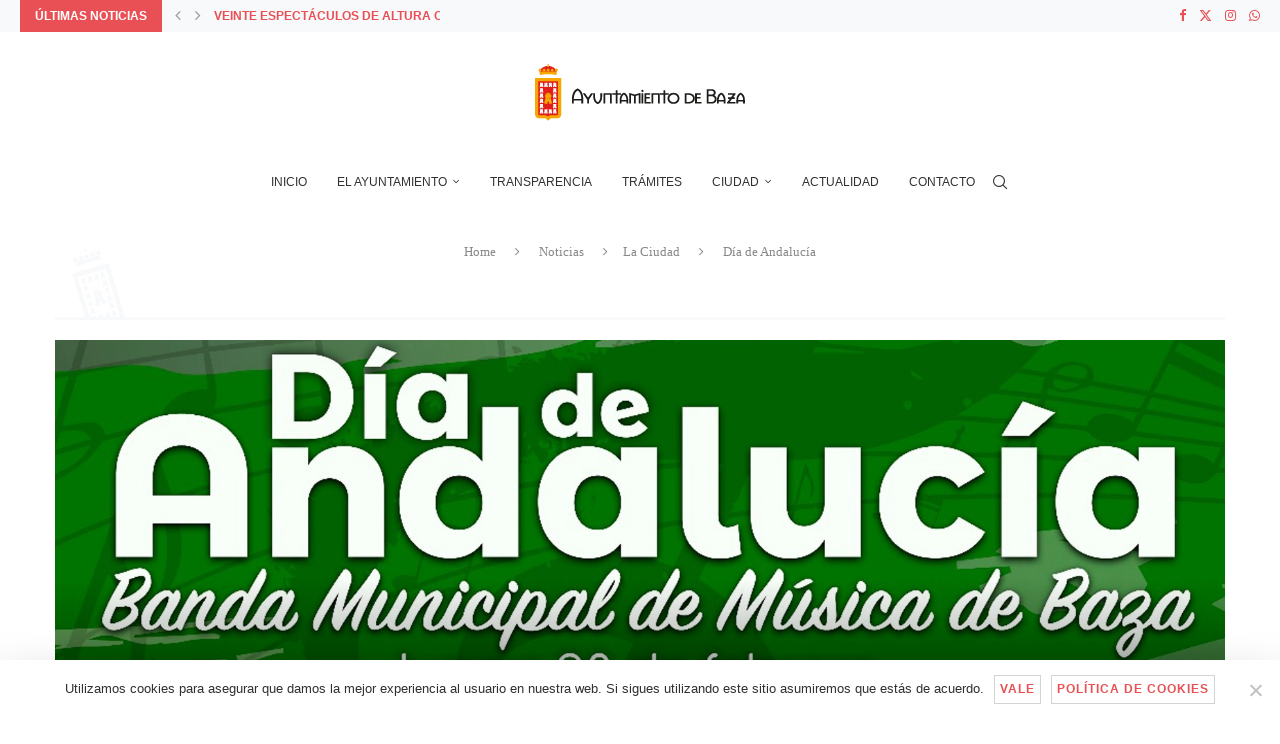

--- FILE ---
content_type: text/html; charset=utf-8
request_url: https://www.google.com/recaptcha/api2/anchor?ar=1&k=6LeWWdQZAAAAAJWVPJhN8ZXmmHclcKCl7mIq1vo8&co=aHR0cHM6Ly9heXVudGFtaWVudG9kZWJhemEuZXM6NDQz&hl=en&v=PoyoqOPhxBO7pBk68S4YbpHZ&size=invisible&anchor-ms=20000&execute-ms=30000&cb=oys7q42lq477
body_size: 48682
content:
<!DOCTYPE HTML><html dir="ltr" lang="en"><head><meta http-equiv="Content-Type" content="text/html; charset=UTF-8">
<meta http-equiv="X-UA-Compatible" content="IE=edge">
<title>reCAPTCHA</title>
<style type="text/css">
/* cyrillic-ext */
@font-face {
  font-family: 'Roboto';
  font-style: normal;
  font-weight: 400;
  font-stretch: 100%;
  src: url(//fonts.gstatic.com/s/roboto/v48/KFO7CnqEu92Fr1ME7kSn66aGLdTylUAMa3GUBHMdazTgWw.woff2) format('woff2');
  unicode-range: U+0460-052F, U+1C80-1C8A, U+20B4, U+2DE0-2DFF, U+A640-A69F, U+FE2E-FE2F;
}
/* cyrillic */
@font-face {
  font-family: 'Roboto';
  font-style: normal;
  font-weight: 400;
  font-stretch: 100%;
  src: url(//fonts.gstatic.com/s/roboto/v48/KFO7CnqEu92Fr1ME7kSn66aGLdTylUAMa3iUBHMdazTgWw.woff2) format('woff2');
  unicode-range: U+0301, U+0400-045F, U+0490-0491, U+04B0-04B1, U+2116;
}
/* greek-ext */
@font-face {
  font-family: 'Roboto';
  font-style: normal;
  font-weight: 400;
  font-stretch: 100%;
  src: url(//fonts.gstatic.com/s/roboto/v48/KFO7CnqEu92Fr1ME7kSn66aGLdTylUAMa3CUBHMdazTgWw.woff2) format('woff2');
  unicode-range: U+1F00-1FFF;
}
/* greek */
@font-face {
  font-family: 'Roboto';
  font-style: normal;
  font-weight: 400;
  font-stretch: 100%;
  src: url(//fonts.gstatic.com/s/roboto/v48/KFO7CnqEu92Fr1ME7kSn66aGLdTylUAMa3-UBHMdazTgWw.woff2) format('woff2');
  unicode-range: U+0370-0377, U+037A-037F, U+0384-038A, U+038C, U+038E-03A1, U+03A3-03FF;
}
/* math */
@font-face {
  font-family: 'Roboto';
  font-style: normal;
  font-weight: 400;
  font-stretch: 100%;
  src: url(//fonts.gstatic.com/s/roboto/v48/KFO7CnqEu92Fr1ME7kSn66aGLdTylUAMawCUBHMdazTgWw.woff2) format('woff2');
  unicode-range: U+0302-0303, U+0305, U+0307-0308, U+0310, U+0312, U+0315, U+031A, U+0326-0327, U+032C, U+032F-0330, U+0332-0333, U+0338, U+033A, U+0346, U+034D, U+0391-03A1, U+03A3-03A9, U+03B1-03C9, U+03D1, U+03D5-03D6, U+03F0-03F1, U+03F4-03F5, U+2016-2017, U+2034-2038, U+203C, U+2040, U+2043, U+2047, U+2050, U+2057, U+205F, U+2070-2071, U+2074-208E, U+2090-209C, U+20D0-20DC, U+20E1, U+20E5-20EF, U+2100-2112, U+2114-2115, U+2117-2121, U+2123-214F, U+2190, U+2192, U+2194-21AE, U+21B0-21E5, U+21F1-21F2, U+21F4-2211, U+2213-2214, U+2216-22FF, U+2308-230B, U+2310, U+2319, U+231C-2321, U+2336-237A, U+237C, U+2395, U+239B-23B7, U+23D0, U+23DC-23E1, U+2474-2475, U+25AF, U+25B3, U+25B7, U+25BD, U+25C1, U+25CA, U+25CC, U+25FB, U+266D-266F, U+27C0-27FF, U+2900-2AFF, U+2B0E-2B11, U+2B30-2B4C, U+2BFE, U+3030, U+FF5B, U+FF5D, U+1D400-1D7FF, U+1EE00-1EEFF;
}
/* symbols */
@font-face {
  font-family: 'Roboto';
  font-style: normal;
  font-weight: 400;
  font-stretch: 100%;
  src: url(//fonts.gstatic.com/s/roboto/v48/KFO7CnqEu92Fr1ME7kSn66aGLdTylUAMaxKUBHMdazTgWw.woff2) format('woff2');
  unicode-range: U+0001-000C, U+000E-001F, U+007F-009F, U+20DD-20E0, U+20E2-20E4, U+2150-218F, U+2190, U+2192, U+2194-2199, U+21AF, U+21E6-21F0, U+21F3, U+2218-2219, U+2299, U+22C4-22C6, U+2300-243F, U+2440-244A, U+2460-24FF, U+25A0-27BF, U+2800-28FF, U+2921-2922, U+2981, U+29BF, U+29EB, U+2B00-2BFF, U+4DC0-4DFF, U+FFF9-FFFB, U+10140-1018E, U+10190-1019C, U+101A0, U+101D0-101FD, U+102E0-102FB, U+10E60-10E7E, U+1D2C0-1D2D3, U+1D2E0-1D37F, U+1F000-1F0FF, U+1F100-1F1AD, U+1F1E6-1F1FF, U+1F30D-1F30F, U+1F315, U+1F31C, U+1F31E, U+1F320-1F32C, U+1F336, U+1F378, U+1F37D, U+1F382, U+1F393-1F39F, U+1F3A7-1F3A8, U+1F3AC-1F3AF, U+1F3C2, U+1F3C4-1F3C6, U+1F3CA-1F3CE, U+1F3D4-1F3E0, U+1F3ED, U+1F3F1-1F3F3, U+1F3F5-1F3F7, U+1F408, U+1F415, U+1F41F, U+1F426, U+1F43F, U+1F441-1F442, U+1F444, U+1F446-1F449, U+1F44C-1F44E, U+1F453, U+1F46A, U+1F47D, U+1F4A3, U+1F4B0, U+1F4B3, U+1F4B9, U+1F4BB, U+1F4BF, U+1F4C8-1F4CB, U+1F4D6, U+1F4DA, U+1F4DF, U+1F4E3-1F4E6, U+1F4EA-1F4ED, U+1F4F7, U+1F4F9-1F4FB, U+1F4FD-1F4FE, U+1F503, U+1F507-1F50B, U+1F50D, U+1F512-1F513, U+1F53E-1F54A, U+1F54F-1F5FA, U+1F610, U+1F650-1F67F, U+1F687, U+1F68D, U+1F691, U+1F694, U+1F698, U+1F6AD, U+1F6B2, U+1F6B9-1F6BA, U+1F6BC, U+1F6C6-1F6CF, U+1F6D3-1F6D7, U+1F6E0-1F6EA, U+1F6F0-1F6F3, U+1F6F7-1F6FC, U+1F700-1F7FF, U+1F800-1F80B, U+1F810-1F847, U+1F850-1F859, U+1F860-1F887, U+1F890-1F8AD, U+1F8B0-1F8BB, U+1F8C0-1F8C1, U+1F900-1F90B, U+1F93B, U+1F946, U+1F984, U+1F996, U+1F9E9, U+1FA00-1FA6F, U+1FA70-1FA7C, U+1FA80-1FA89, U+1FA8F-1FAC6, U+1FACE-1FADC, U+1FADF-1FAE9, U+1FAF0-1FAF8, U+1FB00-1FBFF;
}
/* vietnamese */
@font-face {
  font-family: 'Roboto';
  font-style: normal;
  font-weight: 400;
  font-stretch: 100%;
  src: url(//fonts.gstatic.com/s/roboto/v48/KFO7CnqEu92Fr1ME7kSn66aGLdTylUAMa3OUBHMdazTgWw.woff2) format('woff2');
  unicode-range: U+0102-0103, U+0110-0111, U+0128-0129, U+0168-0169, U+01A0-01A1, U+01AF-01B0, U+0300-0301, U+0303-0304, U+0308-0309, U+0323, U+0329, U+1EA0-1EF9, U+20AB;
}
/* latin-ext */
@font-face {
  font-family: 'Roboto';
  font-style: normal;
  font-weight: 400;
  font-stretch: 100%;
  src: url(//fonts.gstatic.com/s/roboto/v48/KFO7CnqEu92Fr1ME7kSn66aGLdTylUAMa3KUBHMdazTgWw.woff2) format('woff2');
  unicode-range: U+0100-02BA, U+02BD-02C5, U+02C7-02CC, U+02CE-02D7, U+02DD-02FF, U+0304, U+0308, U+0329, U+1D00-1DBF, U+1E00-1E9F, U+1EF2-1EFF, U+2020, U+20A0-20AB, U+20AD-20C0, U+2113, U+2C60-2C7F, U+A720-A7FF;
}
/* latin */
@font-face {
  font-family: 'Roboto';
  font-style: normal;
  font-weight: 400;
  font-stretch: 100%;
  src: url(//fonts.gstatic.com/s/roboto/v48/KFO7CnqEu92Fr1ME7kSn66aGLdTylUAMa3yUBHMdazQ.woff2) format('woff2');
  unicode-range: U+0000-00FF, U+0131, U+0152-0153, U+02BB-02BC, U+02C6, U+02DA, U+02DC, U+0304, U+0308, U+0329, U+2000-206F, U+20AC, U+2122, U+2191, U+2193, U+2212, U+2215, U+FEFF, U+FFFD;
}
/* cyrillic-ext */
@font-face {
  font-family: 'Roboto';
  font-style: normal;
  font-weight: 500;
  font-stretch: 100%;
  src: url(//fonts.gstatic.com/s/roboto/v48/KFO7CnqEu92Fr1ME7kSn66aGLdTylUAMa3GUBHMdazTgWw.woff2) format('woff2');
  unicode-range: U+0460-052F, U+1C80-1C8A, U+20B4, U+2DE0-2DFF, U+A640-A69F, U+FE2E-FE2F;
}
/* cyrillic */
@font-face {
  font-family: 'Roboto';
  font-style: normal;
  font-weight: 500;
  font-stretch: 100%;
  src: url(//fonts.gstatic.com/s/roboto/v48/KFO7CnqEu92Fr1ME7kSn66aGLdTylUAMa3iUBHMdazTgWw.woff2) format('woff2');
  unicode-range: U+0301, U+0400-045F, U+0490-0491, U+04B0-04B1, U+2116;
}
/* greek-ext */
@font-face {
  font-family: 'Roboto';
  font-style: normal;
  font-weight: 500;
  font-stretch: 100%;
  src: url(//fonts.gstatic.com/s/roboto/v48/KFO7CnqEu92Fr1ME7kSn66aGLdTylUAMa3CUBHMdazTgWw.woff2) format('woff2');
  unicode-range: U+1F00-1FFF;
}
/* greek */
@font-face {
  font-family: 'Roboto';
  font-style: normal;
  font-weight: 500;
  font-stretch: 100%;
  src: url(//fonts.gstatic.com/s/roboto/v48/KFO7CnqEu92Fr1ME7kSn66aGLdTylUAMa3-UBHMdazTgWw.woff2) format('woff2');
  unicode-range: U+0370-0377, U+037A-037F, U+0384-038A, U+038C, U+038E-03A1, U+03A3-03FF;
}
/* math */
@font-face {
  font-family: 'Roboto';
  font-style: normal;
  font-weight: 500;
  font-stretch: 100%;
  src: url(//fonts.gstatic.com/s/roboto/v48/KFO7CnqEu92Fr1ME7kSn66aGLdTylUAMawCUBHMdazTgWw.woff2) format('woff2');
  unicode-range: U+0302-0303, U+0305, U+0307-0308, U+0310, U+0312, U+0315, U+031A, U+0326-0327, U+032C, U+032F-0330, U+0332-0333, U+0338, U+033A, U+0346, U+034D, U+0391-03A1, U+03A3-03A9, U+03B1-03C9, U+03D1, U+03D5-03D6, U+03F0-03F1, U+03F4-03F5, U+2016-2017, U+2034-2038, U+203C, U+2040, U+2043, U+2047, U+2050, U+2057, U+205F, U+2070-2071, U+2074-208E, U+2090-209C, U+20D0-20DC, U+20E1, U+20E5-20EF, U+2100-2112, U+2114-2115, U+2117-2121, U+2123-214F, U+2190, U+2192, U+2194-21AE, U+21B0-21E5, U+21F1-21F2, U+21F4-2211, U+2213-2214, U+2216-22FF, U+2308-230B, U+2310, U+2319, U+231C-2321, U+2336-237A, U+237C, U+2395, U+239B-23B7, U+23D0, U+23DC-23E1, U+2474-2475, U+25AF, U+25B3, U+25B7, U+25BD, U+25C1, U+25CA, U+25CC, U+25FB, U+266D-266F, U+27C0-27FF, U+2900-2AFF, U+2B0E-2B11, U+2B30-2B4C, U+2BFE, U+3030, U+FF5B, U+FF5D, U+1D400-1D7FF, U+1EE00-1EEFF;
}
/* symbols */
@font-face {
  font-family: 'Roboto';
  font-style: normal;
  font-weight: 500;
  font-stretch: 100%;
  src: url(//fonts.gstatic.com/s/roboto/v48/KFO7CnqEu92Fr1ME7kSn66aGLdTylUAMaxKUBHMdazTgWw.woff2) format('woff2');
  unicode-range: U+0001-000C, U+000E-001F, U+007F-009F, U+20DD-20E0, U+20E2-20E4, U+2150-218F, U+2190, U+2192, U+2194-2199, U+21AF, U+21E6-21F0, U+21F3, U+2218-2219, U+2299, U+22C4-22C6, U+2300-243F, U+2440-244A, U+2460-24FF, U+25A0-27BF, U+2800-28FF, U+2921-2922, U+2981, U+29BF, U+29EB, U+2B00-2BFF, U+4DC0-4DFF, U+FFF9-FFFB, U+10140-1018E, U+10190-1019C, U+101A0, U+101D0-101FD, U+102E0-102FB, U+10E60-10E7E, U+1D2C0-1D2D3, U+1D2E0-1D37F, U+1F000-1F0FF, U+1F100-1F1AD, U+1F1E6-1F1FF, U+1F30D-1F30F, U+1F315, U+1F31C, U+1F31E, U+1F320-1F32C, U+1F336, U+1F378, U+1F37D, U+1F382, U+1F393-1F39F, U+1F3A7-1F3A8, U+1F3AC-1F3AF, U+1F3C2, U+1F3C4-1F3C6, U+1F3CA-1F3CE, U+1F3D4-1F3E0, U+1F3ED, U+1F3F1-1F3F3, U+1F3F5-1F3F7, U+1F408, U+1F415, U+1F41F, U+1F426, U+1F43F, U+1F441-1F442, U+1F444, U+1F446-1F449, U+1F44C-1F44E, U+1F453, U+1F46A, U+1F47D, U+1F4A3, U+1F4B0, U+1F4B3, U+1F4B9, U+1F4BB, U+1F4BF, U+1F4C8-1F4CB, U+1F4D6, U+1F4DA, U+1F4DF, U+1F4E3-1F4E6, U+1F4EA-1F4ED, U+1F4F7, U+1F4F9-1F4FB, U+1F4FD-1F4FE, U+1F503, U+1F507-1F50B, U+1F50D, U+1F512-1F513, U+1F53E-1F54A, U+1F54F-1F5FA, U+1F610, U+1F650-1F67F, U+1F687, U+1F68D, U+1F691, U+1F694, U+1F698, U+1F6AD, U+1F6B2, U+1F6B9-1F6BA, U+1F6BC, U+1F6C6-1F6CF, U+1F6D3-1F6D7, U+1F6E0-1F6EA, U+1F6F0-1F6F3, U+1F6F7-1F6FC, U+1F700-1F7FF, U+1F800-1F80B, U+1F810-1F847, U+1F850-1F859, U+1F860-1F887, U+1F890-1F8AD, U+1F8B0-1F8BB, U+1F8C0-1F8C1, U+1F900-1F90B, U+1F93B, U+1F946, U+1F984, U+1F996, U+1F9E9, U+1FA00-1FA6F, U+1FA70-1FA7C, U+1FA80-1FA89, U+1FA8F-1FAC6, U+1FACE-1FADC, U+1FADF-1FAE9, U+1FAF0-1FAF8, U+1FB00-1FBFF;
}
/* vietnamese */
@font-face {
  font-family: 'Roboto';
  font-style: normal;
  font-weight: 500;
  font-stretch: 100%;
  src: url(//fonts.gstatic.com/s/roboto/v48/KFO7CnqEu92Fr1ME7kSn66aGLdTylUAMa3OUBHMdazTgWw.woff2) format('woff2');
  unicode-range: U+0102-0103, U+0110-0111, U+0128-0129, U+0168-0169, U+01A0-01A1, U+01AF-01B0, U+0300-0301, U+0303-0304, U+0308-0309, U+0323, U+0329, U+1EA0-1EF9, U+20AB;
}
/* latin-ext */
@font-face {
  font-family: 'Roboto';
  font-style: normal;
  font-weight: 500;
  font-stretch: 100%;
  src: url(//fonts.gstatic.com/s/roboto/v48/KFO7CnqEu92Fr1ME7kSn66aGLdTylUAMa3KUBHMdazTgWw.woff2) format('woff2');
  unicode-range: U+0100-02BA, U+02BD-02C5, U+02C7-02CC, U+02CE-02D7, U+02DD-02FF, U+0304, U+0308, U+0329, U+1D00-1DBF, U+1E00-1E9F, U+1EF2-1EFF, U+2020, U+20A0-20AB, U+20AD-20C0, U+2113, U+2C60-2C7F, U+A720-A7FF;
}
/* latin */
@font-face {
  font-family: 'Roboto';
  font-style: normal;
  font-weight: 500;
  font-stretch: 100%;
  src: url(//fonts.gstatic.com/s/roboto/v48/KFO7CnqEu92Fr1ME7kSn66aGLdTylUAMa3yUBHMdazQ.woff2) format('woff2');
  unicode-range: U+0000-00FF, U+0131, U+0152-0153, U+02BB-02BC, U+02C6, U+02DA, U+02DC, U+0304, U+0308, U+0329, U+2000-206F, U+20AC, U+2122, U+2191, U+2193, U+2212, U+2215, U+FEFF, U+FFFD;
}
/* cyrillic-ext */
@font-face {
  font-family: 'Roboto';
  font-style: normal;
  font-weight: 900;
  font-stretch: 100%;
  src: url(//fonts.gstatic.com/s/roboto/v48/KFO7CnqEu92Fr1ME7kSn66aGLdTylUAMa3GUBHMdazTgWw.woff2) format('woff2');
  unicode-range: U+0460-052F, U+1C80-1C8A, U+20B4, U+2DE0-2DFF, U+A640-A69F, U+FE2E-FE2F;
}
/* cyrillic */
@font-face {
  font-family: 'Roboto';
  font-style: normal;
  font-weight: 900;
  font-stretch: 100%;
  src: url(//fonts.gstatic.com/s/roboto/v48/KFO7CnqEu92Fr1ME7kSn66aGLdTylUAMa3iUBHMdazTgWw.woff2) format('woff2');
  unicode-range: U+0301, U+0400-045F, U+0490-0491, U+04B0-04B1, U+2116;
}
/* greek-ext */
@font-face {
  font-family: 'Roboto';
  font-style: normal;
  font-weight: 900;
  font-stretch: 100%;
  src: url(//fonts.gstatic.com/s/roboto/v48/KFO7CnqEu92Fr1ME7kSn66aGLdTylUAMa3CUBHMdazTgWw.woff2) format('woff2');
  unicode-range: U+1F00-1FFF;
}
/* greek */
@font-face {
  font-family: 'Roboto';
  font-style: normal;
  font-weight: 900;
  font-stretch: 100%;
  src: url(//fonts.gstatic.com/s/roboto/v48/KFO7CnqEu92Fr1ME7kSn66aGLdTylUAMa3-UBHMdazTgWw.woff2) format('woff2');
  unicode-range: U+0370-0377, U+037A-037F, U+0384-038A, U+038C, U+038E-03A1, U+03A3-03FF;
}
/* math */
@font-face {
  font-family: 'Roboto';
  font-style: normal;
  font-weight: 900;
  font-stretch: 100%;
  src: url(//fonts.gstatic.com/s/roboto/v48/KFO7CnqEu92Fr1ME7kSn66aGLdTylUAMawCUBHMdazTgWw.woff2) format('woff2');
  unicode-range: U+0302-0303, U+0305, U+0307-0308, U+0310, U+0312, U+0315, U+031A, U+0326-0327, U+032C, U+032F-0330, U+0332-0333, U+0338, U+033A, U+0346, U+034D, U+0391-03A1, U+03A3-03A9, U+03B1-03C9, U+03D1, U+03D5-03D6, U+03F0-03F1, U+03F4-03F5, U+2016-2017, U+2034-2038, U+203C, U+2040, U+2043, U+2047, U+2050, U+2057, U+205F, U+2070-2071, U+2074-208E, U+2090-209C, U+20D0-20DC, U+20E1, U+20E5-20EF, U+2100-2112, U+2114-2115, U+2117-2121, U+2123-214F, U+2190, U+2192, U+2194-21AE, U+21B0-21E5, U+21F1-21F2, U+21F4-2211, U+2213-2214, U+2216-22FF, U+2308-230B, U+2310, U+2319, U+231C-2321, U+2336-237A, U+237C, U+2395, U+239B-23B7, U+23D0, U+23DC-23E1, U+2474-2475, U+25AF, U+25B3, U+25B7, U+25BD, U+25C1, U+25CA, U+25CC, U+25FB, U+266D-266F, U+27C0-27FF, U+2900-2AFF, U+2B0E-2B11, U+2B30-2B4C, U+2BFE, U+3030, U+FF5B, U+FF5D, U+1D400-1D7FF, U+1EE00-1EEFF;
}
/* symbols */
@font-face {
  font-family: 'Roboto';
  font-style: normal;
  font-weight: 900;
  font-stretch: 100%;
  src: url(//fonts.gstatic.com/s/roboto/v48/KFO7CnqEu92Fr1ME7kSn66aGLdTylUAMaxKUBHMdazTgWw.woff2) format('woff2');
  unicode-range: U+0001-000C, U+000E-001F, U+007F-009F, U+20DD-20E0, U+20E2-20E4, U+2150-218F, U+2190, U+2192, U+2194-2199, U+21AF, U+21E6-21F0, U+21F3, U+2218-2219, U+2299, U+22C4-22C6, U+2300-243F, U+2440-244A, U+2460-24FF, U+25A0-27BF, U+2800-28FF, U+2921-2922, U+2981, U+29BF, U+29EB, U+2B00-2BFF, U+4DC0-4DFF, U+FFF9-FFFB, U+10140-1018E, U+10190-1019C, U+101A0, U+101D0-101FD, U+102E0-102FB, U+10E60-10E7E, U+1D2C0-1D2D3, U+1D2E0-1D37F, U+1F000-1F0FF, U+1F100-1F1AD, U+1F1E6-1F1FF, U+1F30D-1F30F, U+1F315, U+1F31C, U+1F31E, U+1F320-1F32C, U+1F336, U+1F378, U+1F37D, U+1F382, U+1F393-1F39F, U+1F3A7-1F3A8, U+1F3AC-1F3AF, U+1F3C2, U+1F3C4-1F3C6, U+1F3CA-1F3CE, U+1F3D4-1F3E0, U+1F3ED, U+1F3F1-1F3F3, U+1F3F5-1F3F7, U+1F408, U+1F415, U+1F41F, U+1F426, U+1F43F, U+1F441-1F442, U+1F444, U+1F446-1F449, U+1F44C-1F44E, U+1F453, U+1F46A, U+1F47D, U+1F4A3, U+1F4B0, U+1F4B3, U+1F4B9, U+1F4BB, U+1F4BF, U+1F4C8-1F4CB, U+1F4D6, U+1F4DA, U+1F4DF, U+1F4E3-1F4E6, U+1F4EA-1F4ED, U+1F4F7, U+1F4F9-1F4FB, U+1F4FD-1F4FE, U+1F503, U+1F507-1F50B, U+1F50D, U+1F512-1F513, U+1F53E-1F54A, U+1F54F-1F5FA, U+1F610, U+1F650-1F67F, U+1F687, U+1F68D, U+1F691, U+1F694, U+1F698, U+1F6AD, U+1F6B2, U+1F6B9-1F6BA, U+1F6BC, U+1F6C6-1F6CF, U+1F6D3-1F6D7, U+1F6E0-1F6EA, U+1F6F0-1F6F3, U+1F6F7-1F6FC, U+1F700-1F7FF, U+1F800-1F80B, U+1F810-1F847, U+1F850-1F859, U+1F860-1F887, U+1F890-1F8AD, U+1F8B0-1F8BB, U+1F8C0-1F8C1, U+1F900-1F90B, U+1F93B, U+1F946, U+1F984, U+1F996, U+1F9E9, U+1FA00-1FA6F, U+1FA70-1FA7C, U+1FA80-1FA89, U+1FA8F-1FAC6, U+1FACE-1FADC, U+1FADF-1FAE9, U+1FAF0-1FAF8, U+1FB00-1FBFF;
}
/* vietnamese */
@font-face {
  font-family: 'Roboto';
  font-style: normal;
  font-weight: 900;
  font-stretch: 100%;
  src: url(//fonts.gstatic.com/s/roboto/v48/KFO7CnqEu92Fr1ME7kSn66aGLdTylUAMa3OUBHMdazTgWw.woff2) format('woff2');
  unicode-range: U+0102-0103, U+0110-0111, U+0128-0129, U+0168-0169, U+01A0-01A1, U+01AF-01B0, U+0300-0301, U+0303-0304, U+0308-0309, U+0323, U+0329, U+1EA0-1EF9, U+20AB;
}
/* latin-ext */
@font-face {
  font-family: 'Roboto';
  font-style: normal;
  font-weight: 900;
  font-stretch: 100%;
  src: url(//fonts.gstatic.com/s/roboto/v48/KFO7CnqEu92Fr1ME7kSn66aGLdTylUAMa3KUBHMdazTgWw.woff2) format('woff2');
  unicode-range: U+0100-02BA, U+02BD-02C5, U+02C7-02CC, U+02CE-02D7, U+02DD-02FF, U+0304, U+0308, U+0329, U+1D00-1DBF, U+1E00-1E9F, U+1EF2-1EFF, U+2020, U+20A0-20AB, U+20AD-20C0, U+2113, U+2C60-2C7F, U+A720-A7FF;
}
/* latin */
@font-face {
  font-family: 'Roboto';
  font-style: normal;
  font-weight: 900;
  font-stretch: 100%;
  src: url(//fonts.gstatic.com/s/roboto/v48/KFO7CnqEu92Fr1ME7kSn66aGLdTylUAMa3yUBHMdazQ.woff2) format('woff2');
  unicode-range: U+0000-00FF, U+0131, U+0152-0153, U+02BB-02BC, U+02C6, U+02DA, U+02DC, U+0304, U+0308, U+0329, U+2000-206F, U+20AC, U+2122, U+2191, U+2193, U+2212, U+2215, U+FEFF, U+FFFD;
}

</style>
<link rel="stylesheet" type="text/css" href="https://www.gstatic.com/recaptcha/releases/PoyoqOPhxBO7pBk68S4YbpHZ/styles__ltr.css">
<script nonce="wOqKEMdT_p0YTUtwVpj9pw" type="text/javascript">window['__recaptcha_api'] = 'https://www.google.com/recaptcha/api2/';</script>
<script type="text/javascript" src="https://www.gstatic.com/recaptcha/releases/PoyoqOPhxBO7pBk68S4YbpHZ/recaptcha__en.js" nonce="wOqKEMdT_p0YTUtwVpj9pw">
      
    </script></head>
<body><div id="rc-anchor-alert" class="rc-anchor-alert"></div>
<input type="hidden" id="recaptcha-token" value="[base64]">
<script type="text/javascript" nonce="wOqKEMdT_p0YTUtwVpj9pw">
      recaptcha.anchor.Main.init("[\x22ainput\x22,[\x22bgdata\x22,\x22\x22,\[base64]/[base64]/[base64]/bmV3IHJbeF0oY1swXSk6RT09Mj9uZXcgclt4XShjWzBdLGNbMV0pOkU9PTM/bmV3IHJbeF0oY1swXSxjWzFdLGNbMl0pOkU9PTQ/[base64]/[base64]/[base64]/[base64]/[base64]/[base64]/[base64]/[base64]\x22,\[base64]\x22,\x22woDCgcKCQmtpw6LCilNYwrsDKMOjTRkNUhYqe8KEw5vDlcOfwq7CisOqw7pbwoRSaRvDpMKTSEvCjz5nwr97fcK5wozCj8KLw6LDnsOsw4AdwpUfw7nDisKxN8KswqnDj0xqan7CnsOOw4FIw4k2wrM0wq/CuAESXhRMAFxDScOGEcOIbsKdwpvCv8KwacOCw5hlwqFnw70ODBvCuh0kTwvCrRLCrcKDw57Com1HZ8O5w7nCm8KwRcO3w6XCrk94w7DColQZw4xHL8K5BWPCl2VGSMOoPsKZOcKww60/wr4LbsOsw4HCosOORlXDhsKNw5bCv8K4w6dXwqcdSV0swo/DuGg/HMKlVcKvdsOtw6kCZybCmXR6AWlVwozClcK+w4N7UMKfFS1YLCU6f8OVdjIsNsOWbMOoGlwMX8K7w5HCssOqwojCpcKbdRjDl8KfwoTClwgdw6pXwqPDsAXDhEnDocO2w4XChHIfU2dBwotaHhLDvnnCv1N+KWpBDsK6QsKfwpfCskEoLx/CosK6w5jDigvDkMKHw4zCvSBaw4Z8UMOWBDFQcsOISsO8w7/[base64]/wqHCk8O4wpBAw6BcUy0Hw4zCgsOOA8Oqw7lYwoLDrlPClxvCs8OMw7HDrcO6a8KCwrI/wrbCq8OwwoJUwoHDqBfDsgjDomEGwrTCjlnCoiZiWsK9XsO1w6NDw43DlsORZMKiBlVJasOvw4DDnMO/w57DusKlw47Ci8OnK8KYRTfCpFDDhcO5wpjCp8O1w67CmsKXA8OGw5M3Xm1vNVDDiMODKcOAwpdyw6YKw5nDtsKOw6cwwqTDmcKVbMOuw4Bhw4wXC8OwbSTCu3/Con9Xw6TChsKpDCvCqGsJPmfCscKKYsOwwr1Ew6PDrsOjOiRYI8OZNnFGVsOscWzDoixIw7vCs2dOwo7CihvCvhQFwrQiwrvDpcO2wrfCrhMuUsOeQcKbTCNFUgrDqg7ChMKewpvDpD1Rw5LDk8K8CMK7KcOGfMKdwqnCj13DrMOaw49Tw6t3wpnCgR/CvjMNL8Oww7fCgsKIwpUbR8O3wrjCucOVNwvDoRPDpTzDkV0PaEfDtcOFwpFbGUrDn1tRHkAqwodCw6vCpzRlc8Otw61AZMKyVRIzw7McUMKJw607wptIMEJAUsO8wplrZE7Dl8KGFMKaw5gJG8OtwqcxKUHDpWbCvCbDmAvDm0Ruw4oxasO/[base64]/[base64]/DjHQsazZFZMKfVSjCscOdwrxyAsOdKMOdw5nCnXzCrcOXScOHw6slwq4KK1grw6dzwocLZMOPasOgfFtmwqPDssOgworCv8O/AMOAw43DpsOSF8KcKnXDkhHCrT/[base64]/DkMKSPhDCjsKqaxErIWt9PnY/[base64]/[base64]/Dq0ErwrQ8ZlvCiGojw5RIGjdMRW/[base64]/[base64]/J2BiSsO4QFFlw44lwp8sw5rClsOZwroqaiMHwrQjM8Ouw4/DgVNofjJ2w4YtKE/CsMKbwqVFw7APwpbDpMKBw7g/[base64]/CcOjwoccw4DDuCLDuwXCiMOtw7ZEwrHDlSbCiU9sFsOpw6piwo7Ds8KywpzCgUvDtcKjw5l9Si/ClcOmw5DCoVvCisOfwrXDpkLCvsOzWsKhcnQRRG7DvxDDqcKTRMKAP8KVOkF3EBtiw4UGw6DCq8KLEsOZJsKow51VXQlewo1cDz/DpRZabEHCpiDDlsKgwprDr8OZw6JcMFTDscKNw7PDoUkqwr58IsKMw7rDijfCviMKE8OFw7llGnc3C8OYL8KBDhzDsyHCriQyw7bCqF5iwpbDp193wobDkgh7CAA7CyHCqcK8N0xVNMK7IxIMwoxGNBomRHBCEHVnw5jDmcKjwoLDmnLDozdywrghw7bClF/Cu8Kaw4EwGzYzK8OAw6PDrGlyw4PCmcKtZHvDisOxMsKYwokvw5PDqlUBTxcNK1/[base64]/Cnxxnw7BqF2Y+R0zDrW3Cj8KiwpXDssOrAVbDl8Krw4/[base64]/Cj8OZW01uUiTCkx7CuwDDqsKRYMOEwoHCt8OVOg0aHRPCiBcJEGdIM8KGw7cxwrU5UGIdOcKTwrg5WsOmwpJXTsKgw7R3w7XCkQPCrRhOOcKJwqDCmMK0w6LDicOjw5zDrMK2wprCr8KKw4Zjw5dtC8OIXcKUw5New4/Cswd3c04UM8O1DjgpS8KmGxvDg2RNV18swqzCk8OGw5PCrcKpTsOGesKeWXFbw5dawp7Cg04Wb8KDT3HDlXLDhsKCKWDCjcKmBcO9UVBPEcOVA8OSZVrCnAs+woM3wot+TcOiw7DDgsKGw53CnMKSw7APwq05w6rCg1/DjsOnwpTCskDCm8OkwpVVXsKjR2zChMORNcOsXsKswqbCrW/Dt8KXQsKvKGwAw4XDscK/w7ASH8KRw4bCmw/DlsKVYsKEw5tpw6vCnMO4wqPChQM3w6YCw5zDlcOKNMKuw7zCi8KGYMOaKVxRw4wawplRw67DvgLCg8OEEwgQw6zDp8Kkai4Jw4jCjcOmw5AvwpbDg8ODwp3Dq3dhc2/ClRQ+wpbDisOhPCPCtcOIFcKoHMOlwr/DohBrwpXCokIwM2TDg8OqKT5TbAhhwqJ3w6ZfKMKmdcKcdQkKMRvDtcKuWjU0wqktw6RwNMOtSkB2wrXDiyZpw7XChlRiwp3CksKeUhNUe2k8BV4CwoLCtMK4wp1NwrzDkU7CnMKJEsKiA3XDv8KBUsKQwrXCmj/CjcOLQcKUZmLCvTbDiMKvGS3CvXjDjsK9RMKbEXkXc1ZxLirCgMKhw5V0wrVdDQwhw5fDmsKIw5TDh8Opw5nClicSesO/LybCgxBbw6DDgsOHbsOOw6TDrwbDvsOSwpp0QcOmwozDicO6Oi4WSMOXw4PCuFpbUE5rwo/DrsKYw45LdDvDqcOsw6zCucOow7bCjykMwqh9w7TDrE/DkMOIcixuJFZGw65IIcOsw7Bkfy/DpsONwovCjQ0tJsOxP8K/w6J5w4R1HcOMHFjDnnMzZ8O0wolGw4w5H3Z+wp5PaX3Cr2vChcKtw5tXCcK8dEPDgMOrw4zCpSXCrMO+w4PCv8OQRMOjK2zCqsK8w53CtBkDRUjDsXbDnjrDvMK+VQV2R8KPHcOXNHt8ATAPw5FLexfCmmpsJVhDPcOLQirCiMOAwoDDgSpHN8OTTj/[base64]/[base64]/[base64]/O8O9a0kIDS/[base64]/[base64]/[base64]/Dk03DusK6G8OvdsOewrpUPMOdXcK1w7QGwrLDrFAjwokLBcKHwq7Dg8OYGMOyd8OyORbCrMOMVsOww5phw5JKCGECf8Kzwo3Co3/DhWPDk3vDicOewrNuwo5rwpzCtV59DlJ3w79WNhTCnQUCYB/CiRTCt2tJW0ALGA/ChsO5JMOHTsOOw6vCiRXCmMK3H8Kdw6NlP8OdblfCoMKKNXxHEcOUF2/DhMOORTDCp8K3w7fDh8OXAMKjFMKvfF1AOHLDmcK3FkLCg8Knw43Cr8OaZnHCjSkQEcKNA0/Cl8OpwrEocMKwwrVBV8KBGcKQwqzDusK9w7HCkcO8w4cKQ8KGwrYnLCs7w4bCi8OXODFMdApaw5UBwqN1YMKJfsKLw459JMKCwpwzw7kkwpfCvGIAw41nw4QTYXQQwqfCn0tJesOOw5NWw4g7wqVMT8O3wozDgsKjw7gaZsOND1LDjSXDh8KbwofDtH/[base64]/[base64]/wq3ChcOFRmQHwrIHBsOPesKQw5woaz7Ds1wxw7LCjMKaX1EKbkfCuMK8KMOXwqbDu8K5J8Kfw6U2E8OLYRDDl13DqcKJbMOCw5PCn8KGwp81WQ0pwrt1WQDCkcOXwrhrfhnDiB/Dr8KBwoFdARACw4jCvzEFwrk7KwXDg8OJw6PCvFtJw79JwoTCujnDnyhMw5/DgxrDqcKWwqUaYsO0woXDq2XCqmnCl8O9wqYmTRg/wpcywoErWcOdA8OJwpbCoirCtUXCrcOcQTg/[base64]/wqgVwoNOPnpiPEvDicOQEjfCncO1worCmcK0NUsoFsKiw7kEwrjDokFeRFlNwrQsw44OO0J3dsOmwqZGeGPCqmzChyYXwq/DrcOxwqU5w7bDhRBiw7LCpMKudMKqTXo/ZAsZw7LDvkjDhXtiDjXDm8K1FMKyw7Q/wpxqNcKww6XDsxzDkUxgw4ICL8OAZsKWwpnCrXNHwqZ9QAvDg8Ozw5HDmELDksOIwqhNwrINFFPCgnYhcX/Cm1PCtMOUK8KJMcKRwr7CpcOjwoZUacOFw5h8PFXCosKKAgzChB1iIxHCl8OEwpTDocObwpohwq3Dr8KKwqRWw59bwrMEw53CqH9Nw4cYwo9QwqocZMOvfcKPcsOgw4k+GMO6wol7TsKqw54awpd5wqsbw6HCmsOBBMOjw4rCqx8OwoZaw7QAACZow6bDucKcw6DDpz/CrcOWPMK+w609McOTwpR+XSbCqsO+wp/[base64]/w7TCvV9WSsO0w4cxDMKwcFLCi8KdwrzDncOuwq5EQXRgCSkBdxM3XsO4w48IMivCs8OFM8OYw6w4fnfDqFTCpn/[base64]/Dv049fQPCsMO8wq4fV8O/w67ChMO8wrZ9e0XDg3EzJHwFAcKiL3J7YFnCrcOZdT54RX9Hw4TCu8OvwqzCjsOeUCA9G8KIwpEEwpg6w6bDiMOmG0bDoQNaRsOFQhDCk8KePDbDpMOUPcKjw54PwoTDlA/CgUrChSHDkXnCuxfCocKXNBBRw68rwrZdL8KoQMKkAgkIESnCgwLDrxbDr3fDuk3CksKpwoBJwqbCgMK2NHDDqjPDkcK0ODLCiWrDqsKrw7kxPcKzOxYew7PCjk/DlzPDv8KMZ8Omwo/DmRcYXFvCoi/Do1bCrihKVBbCgsKswq8pw4zDvsKbYgnCmRFYMy7DqsKcwofDjmLDncOZESXDpsOgJy9kw6VCwonDv8K/SWzDvcOvEzsBXcKCHTzDhxfDisKxFkvCmhgYK8K5woDCqMK7dsOMw67DsCgcwrpIwpVxE2HCpsOaNMOvwpN5MFRKITtCCMK1ACtLfnzDpx8LNCpTwrLCrTHCoMKWw73DtsOqw6peKi3CqcOBw7pMZGDDscKZV0pRwqQ2J2wBGMKqw43DqcOQw7d2w5sVUxrCtFZ/GsKiw4kHR8Ksw4JDwqhfKsONw7MLS1wJw7N6QMKbw6ZcwoHCuMKqKmrCvsKtang+w4k2wr5HUQbCrMKKalzDsVk3FjdtWQ0UwoRBRSLDhgzDtsKoFStpD8KrAcKNwqYmXQnDiXfCrX0twrM8T2DDmcO0wpTDuBHDo8OUe8O5wrcCEn9/KhHDmBMGwqHDqMO6WybDmMKHCApeE8Omw7nDtsKAw4/CnzbCgcOPKU3CqMO8w50+wo3Cqz/CusKdBsOJw4kEJUNcwqnCuhcMR0TDlAgdfEMLw6gJwrbDhMKZw6tQFAwzLRIYwrvDq3vCg10eDsKXCgrDh8OKYRDDuDPCtsKeTjRyfcKgw7DDukItw5TCvsOXMsOkw6rCtcOEw5N/w7rCq8KGTDfDrVhAw67Dv8Kaw7ZBdCjDgcKDW8KCw7IAGMOcw47CgcOxw63Cl8OrI8ODwqHDpMKPWgAAaSlLMDFSwpU+Qx5yFF8TD8K/O8Okb1zDssOsPhIFw7rDkD/Cv8O3G8OZFsOkwqjCr0MBQysaw7ATRcKLw5sEXsO4w7HDqhPCgAwfwq/Dj2Vfw7Q0O35Yw6jCmMO3Nm3CqMKuP8OYQMK5W8O5w6XCqVrDmsKuBMO/MkPDqibCoMOSw6HCtixzVMOOw5pzEFh2UkDCm1U5bsKbw6Jfwp4FaXPCgmTDoGs1wo1DwovDmMOXwrHDqsOjIX1kwpQXJsOAakkIEAbCkW93VhV1wrw9fQNhVlJiQWhUQB9Nw7QQIQLCsMOIeMOBwpXDllPDl8OUHsOGfFVewrbDvsKCZDkQwqV0T8Kxw6vCnS/CjMKSUyjCl8KUw5jDjsOyw4QywrjCgsOedURMw4bCmUjCqxzCrkE1UH4/awIoworCtcOrwro6w6TCqMO9T2HDosK3bBPCt3bDqDPDuxh+w4gYw4vDoz9Dw4rDvB5lNXLCjDRSZ27DqQIxwrrDqsOrT8OIw5DCvcKHGcKaGcKiw6RQw7ZgwpnCpD/CnQoTwpDCmQlZwrDCgCjDgcOuPMO9akRDFcO7OiIGwpjDocOiw6NCZMKUc0TCqRDDkh/CpcKXTShRSsOBw5TDiCHCvcOjwqPDt25WTE/DksO5w7HCv8OtwoDCgDNKwozDm8Obw7xQw7cLw4UOF3MFw5zCisKgOhzCncOeVijDq27DnMOwH2w0woEIwrpHw5Ffw4rDmh8qw7EFN8OCw580wrzDjwFba8OtwpHDusOKHMOpTyp6L3IZLR/[base64]/DtcKPRTYKw6jCvTMVwqDCs1hdb3DCrsOrwpxPwr3CtcO/wqIRwoAmCMO5w4jCtH/Dh8Oewo7CrMKswr0fw40VHgbDnRl8woVvw45hKTzCmAgTBMOsDj5rTAPDscKSwrrCpFPCn8O5w4QHPcKEI8KGwog7w7/[base64]/Cm8OpSmTDuj3Cm0M+bsKqw47CjsKrBwJBwpoLwq/Chx0TX3jCkjkVw5x7wp5BVGMkO8OWwojCv8KLwrNww6XDt8KiciHCscOPwr9qwrrCoUHCqcOAKBjCssKVw7EKwqUEw4/CrMOtwocTw4nDrUvDhMOHw5QyEEDDqcK+eU/Cn209d2vCjsOYE8K9SsOlw51aBMK4w5YrXksmeDTCjSJ1Qx5gwqABeFdMWRQKSWxhw5svwq4MwoMpwqzCmxsFw5QBw6JqT8Ojw7QrLMKXG8Osw5Ftw61/aHprw7t2JMOTwplUwr/DuChmw7NTG8KuZDgawrzCoMOSDsO5wohTP1oKGcKBbFPDuDdGwp7Di8OUNnDCljrCuMOWAMKuUMO5QMOpw5jCmFAiwr0RwrPDuy3Cj8OhEsK3wq/DlcOpw78PwppFw4ILMTTDoMKQEMKoKsOnf1XDgl/DpMKxw4/DlF0TwqRMw5TDo8K/woV4wqvCmcKNW8K2AMKiP8KAE1LDlEVfwqLDqX5TdQfCpMOlfk8AHMOvJMOxw5x3UijDoMKsNcOxShvDt1jCocKzw5TCmkxfwrV/wocaw7vCux3CqsKUQCBgwpFHwoDDv8Kpw7XChMKiwpUtwqbDrsKNwpDCkMKKwpvCuxTCq1oTFRwnw7bDhcOFw580dnYqXwbDois1O8KRw6Vhw5HDmMKGwrTDgsOgw6JAw6sdDcKmwocmw78YJcO2w5bDnCfCtsOcw5LCt8O9O8KjScO7wqRqIcORWcOhQVnCj8KUwq/DiGfCtcKMwqNKwqDDp8K7wr/CtzBewqvDgcOhNMOERsOXBcKBBcK6w4VZwp7CmMOgw4zCvsOcw7HDhMOpT8KJw5Qnw7BaG8KPwq8BwrnDhggrRU9Nw5x4wrtuIl53X8Osw4nCjsKvw5rCtyvDjSAbMsKIfcO+E8OHw5nChsKAcUjCpTBdfzPDrMO3LsOdOHwvK8O1F3TDkMODQcKcwp/CscOKF8KIw67Co0bCljDCkG/CkMORw4XDuMOlPC0wJXVAO0jCnMOMw5HCtcKQwrrDk8O4W8K7NR9sH1ENwosBV8O9LznDk8OHw591w6DCmloswrbCqMKuwrXCkQbDkcODw4PDjMO3wrBswo17KsKrwoPDjsOrLcOBa8OWwrHCh8KnMnHCiG/DvWXClsKWw6FTIVRwIMOowqMzC8Kdwq3Du8O3bCvDsMO0U8OQwobCi8KZSMKDBjYdVg3CsMOuTcKLbkRxw7nChSkFEMO2GBZ2worCmsOLD2LDnMKrwotsKsKzMsOowo8TwqpBZsOkw6U4Mx1CQF56RFnDkMKoSMKAan/Dq8KtKMKxY3IFwqzCrcOaQ8O8SzfDtsOlw7waDsO9w5pCw50vczRsKcOOMF3ChSjCu8ODD8OfEyfCs8OQwpRiwqYRwpPDr8OcwpfDqXVAw68PwqsuXMK+G8OgYQISKcKMw6DCnmJTe2HDu8OEVC9hCMKYUQMdwqRbE3DDh8KWI8KVRD/[base64]/woRgw73Cu8OpCHVoe8KYw60Sw6N8W3cXJ1HDssODZB5Mf13DjcK0w5rDlVLDu8OMYg8YHAfDncKmGD7CuMOlw6zDswjDt3EgVcKAw7Nfw7vDjiMgwpLDp1dSLsO5w7dsw6JDwrJQLsKYccKiWMOtacKQw78ewrADw5MIecOZAMO/IsOjw6vCucKNwoPDnDBZwrrDsG1mWsOeCsKrbcKGC8OOJTguaMOhw5TDp8Obwr/Cp8KeS1RAXcKOfUEMw6PDlsKzw7DCp8KIN8KMNCNwEys6cmB8CcOBS8Kcw53CksKOw7kKw7/CnsOYw7F2S8ORdcOpUMORw50kw4DCksOJwr3Ds8OHwrwgOEHCjknClcO5fSPCv8O/[base64]/DugPDmn/CqmTCmMKbw6deFzHDi2HCmjPDtMKcO8OOw4BRwr4HXsK3c2lyw6NYcVRJwqvCqcO7AcOTKwzDoknCosOMwqDCoCtOwp/DtVHDsUR3BQvDknAxfBzDsMOFD8OcwptOw5gEwqMsbDFsEEDCp8Krw4fCv0pcw7zCsB/DmQTDvMKsw4ANKG9xVcKfw57Cg8KIQsOowo54wrILwplcHMKpw6pqw5cGwqZACsOTJ394W8Kiw6oqwqLDi8OywqQuwozDqDbDtQDCmMOrGjtPP8OhScKWN1c6w5ZcwqFzw54bwp4vw73CtQvDoMO7DsKewoBcw43DocK1ScKCwr3DiQZkFSvDrS/DncKSD8KBAcKHZjZJw5UUw5fDiwINwq/Dpz9FY8OTVkLCr8OGKMOWWFpLN8O/w4M2w5Ehw73DvTLDgxgiw7gwbB7CrsOsw4nDi8KOw5wzUAgrw4tMwozDhMO/w494wq0cwqjCrEI+w7Nww5UDw6cUw7Mdwr/CpMOpNnnCoH5uwql/[base64]/DqcOoCQ/Co8OUw4PDucOPwq/Cv1LDrMK3CMKwI8KRwpzDtcKnwrnCksOww6fDkcK3woEZYw8Fw5DDmUjCtXtOasKNI8KGwqvCksKCw6cUwpzCgcKpw5odQA1lCjR8wp5OwoTDtsO4ZMKsPR7Cj8OawpXChMKYKcOreMKdEcKGI8O/bVTDnFvCrknDsA7CvsO/[base64]/DvH/[base64]/DqUPClsK2w4lMw7kbDRotCcK9wrLCnAHCicOTwoPCjBheGEtAaTnDhUNlw73DsShCwp9BAWHCq8Kbw43DmsOmSlvCpjTCu8KJDMOQEHomwobDhMOVwpjCslxtGsO0L8KDwpDCoGvDuT3DjT/Cq3jCtx1kSsKZEF88GygpwphodcOXwq0NVcK4YzkTWEjDuCjCpMK9IQfCnQsFF8OoDnPDhsKeDk7DsMKMRMOgKwN/[base64]/CllgVfGkwE8O1GsKkJMOpZcKawqIzwprCgMO9ccKwWjnDszoSwpBtUsKtwoTDs8KzwoFqwr9lB1bCmXHCmTjDjXrCmUVlwpwIRxc0KV1Mw4kSVMKiwo7Drl/Cl8O/CEzDqgPCiynCl3J4Yls6azsNw6R8AcKcfMO5w6Z5eHfChcO7w5DDoz/CuMOwYQRFCRjDrcK/wqMUw5wawpbDskFjQ8K/H8K2M2/Cvloswo/ClMOewqEowrVmRcOUw6hrw6AIwrsVZcKfw7/Cu8KnK8ORJVbCiDpKwrHCg1rDjcK3w6xTPMKKw7zCtyMcMH7DqRRIFlTDg1tnw7fCpcOEw65PXzYyIsOdwoTDjcOsMcOuw5l2wqV1Q8OcwqpURcK6JxEwBT8Ywq/CucO/w7LCuMOSDUENwqUbC8KnViDCl0vClcKCwp4sJUwlwolOw5VxC8ONPcOmwrILVm0hcQ/[base64]/DosKwdcKvw5XDusOmw64Ow7x4ZH3CpMO5MnxNw4/CqRnDrW7DpFBsIxFZw6jDmnk/[base64]/CpsKSw7Z9P8ONasK/wqEwwpxfc0/CtsO+PsKidj9Zw5zDjlZBwr5UWmfCjzggw71awptNw5wBchDDnzDCr8ORwqXCvMKYw4fDs0DCp8OFwrp7w71fwpAlW8K0SsO0Q8KxKwbCisO1w47CkFvCt8KnwoITw4/CrS/[base64]/CsF4Ww6PDi8KHw67CoMO3d8O/[base64]/DgcKXw5fChj3CkzPDihQkVcKnwrLCtsKBw7nCpgt7w6TDtcKWTXrCncO0w7fDscOpdDgjwrTCuDRVMXcDw7bDkcOwwqvDr3NyNyvDjTHDqcOACcKLMFZHw4HDlcOgFsKwwp1dw55Aw53DkmnCnkVAOV/DtMOdSMKuw5BtwojDjSbCgFJTw6LDuXbCvcOvPHoaRRFYRgLDlXNSwobDkXHCqMK6wq3CtSHDmsO4YsKxwoPChsKUIcOYMzvDgyooW8OWQl/DsMOFTMKeF8Osw4HCmcKRwr80wobChGXCtDRrWWRZVWbCkVrDhcO+RsOLwqXCqsK5wqLClMO6wrBZcEI3EhRyRlNSJ8OEw5LCtCXDnwg1w6I6wpXDgcOuw6cww4XCncK3LQA7w44gb8KvYn/DiMK6IsOoRQlvwqvDgEjDscKwbVo7AMOTwo3DiAIWw4LDu8O9w4Vuw43Ckj1SGMKYScOBEUzDi8KzWkQDwpAYYsOVOEvDoSV/wr0iw7ckwo5aGw3CsSvClXLDqyfDgV3DnMOMUh57az0iwo7DmF0Zw7HCtsOYw7gRwqPDpMOEU1kPw4J1wrpdUMKRPGbCpF7DtMKjSm1WW2bDlMKhcgjCrW8Bw6MXw78HCBwuI0rCmcO6dWHDqsOmUMKpL8OTwpB/[base64]/[base64]/DssOGwqnCgnppwolFw4LDtcOQA8K/w63CnxQPVixvUsOqwqUTbHQ3wrx7NMKlw4nCu8OmRRHDuMOpY8K5RsKxGE12wq7CqsKJdWzDlsKwLVnCl8K/[base64]/W8K7FFAjRcKEwpY/w6EWbsKmAMOzZgPDmcKhZlB4wpDDhGp2GMO4w6rDmMOVw7DDt8O3w6wKw7pPwo5Bw783w5TCuEszwokxY1vCucOeTcKrwo5Fw4TDqGciw7taw7/DtVTDtWbCisKCwowGDcOlPMOPHQjCt8K2dMKdw6Rnw6jCjBMowpwBKk/[base64]/CmRTCsMOdwqDDhMO9SVLDsg/DosOMCxl3w7XCuyx+wrkMFcKaFsO3GSU+wq4edMKHDDdAwok3wqvDu8KHIsOoRR3CtybCl3HDlTfDl8KTwrfCvMOAwpVGRMORezkAf01UQR/DlEvCqTHCu3PDuV4oOcKWH8KVwqrCqhHDiWPDisK7bh/[base64]/DhDJnXzYEMk3ChWrDiMO1ezZbwrjDusK+JCgjAMKfBHomwrVHw69ZKsONw5bCvhN1woohDWDDoCTDncOzw64KH8OvWMOcwqolW1PCo8KlwqvCiMKJw6jCv8OsXRLCicKUA8O1w4geJ3RNPgzCvMK8w4LDs8KvwqDDoiR3WF1UfAbChsKNVMOrWsO4w4/[base64]/w4hVQhvCiW7Dom11EAV5w7ZFNlR4wqBkEMOQKsKlwpHDmFHDqsKmwo/[base64]/DgWjDtkjDuMKFRFBKwrpYUXTCq3bDs0/CvsKqLA5pwpHDjGrCt8KIw6HDiMOKDwc5KMOcwrrCvH/[base64]/DmMOBw4NkHDBLBcO8w4fCujNDwq/ChMOkw68UwqVYw74KwrEeP8KHwq/DisOGw6MzSwlSUsKeVDvClsKeLsOvw6Z0w6ATw7tMbVohw7zCgcOzw7/[base64]/ChSd2wrrCrELDnB/DhsOew5DDokAAwrzDnMKwwqnDrHLCn8KNw43DtMOVM8K8PAgzNMOtQG55KVllw6J5w4XDujfCgn/CnMO3MBvDuzrClMOfFMKBwp3CocOrw4Vdw6/DqnTChHotamUdw7HDpjXDpsOBworCkcKmbcOcw5IwIltnw4YYR04HPRIKQsOVKQDCpsKOShZfwoVMw5fCnsKIQ8KlMTPCo2wSw54FBi3DrUQFBcOnwrnDt3rCtAdCXcO5XFVpw43Do1MCw5UaR8K0woHCv8OgecO4w5LCig/DolBtwrpywqjDkMOkwpZZHcKBw5DDlMKvw5A8ecKOCcOJJ2bDoyfCpsKswqNhS8ONbsKVw4kPdsKkw4/CkgMdwrvDmD3DpF8hFC17w4gpQ8KGwqTCv1/Ck8KIw5XDogARW8OuS8KnSy3DnR/DsxgePnjDlFhJbcOXET/[base64]/Ct8KiQ38iVyZcwoAZVgBHw6rClCbCmSPDsSLDgR0qC8KfPzIUwp9pw5DDk8Otw5HChsOpFDcRw6jCozFKw4hVZDdmbh7CqUTCjHLCk8OFwq18w7rDmsOTw7BuKw84dsOqw7fCtAbDu2fCmsOGP8ObwofCoVDDpsKaeMKiwp8SHEB5TsO/w5sPMh3DrcK7PMK7w4PDsDUsXCHDsjIqwr4ZwqzDlAzDgxgqwqXClcKUw4Ycw7TCnXkbYMOXWFw/[base64]/DncOqXyM4w74MwqvCsnTCjlLDlWjCuMOOwo7Cq8KGIcOdw7ZGOMOzw49KwopoS8OcMC7CkV0iwoHDpcOBwrfDv33CpmvCrBQHHsOjYMKADR3CksObw4s1wr8+VSzCgBDCosKpwrPCjcKHwqfDosOCwrvCoHDDlyAcdnTCsgxBw7HDpMOPE19hGi1lw6TCu8Kaw4U/RMKrS8OGMHNFwrzDhcKPwoDCv8KEHD7CmsKowp9FwqbCgAo2DsKbw6JOMRjDq8OuHMO/JgnCn04vcWkWT8OJZcKPwoIHEMOQwo3ChwVvw5rCpsOcw7/DnsOfwrDCtMKNd8K8XsO7w755XsK0w54IHcO4wonCo8KbZsOhwqFEO8KMwrlKwrbCr8KQMsOmB1/[base64]/Com09w6nDlsKeaE7DtcOvwpMYwpgnPcKwKsKpSmrChnfCjAoLw4YCOHfCvcOJw7DCn8Oyw5zCocOkw5p6w6htw53CncK1wqXCqcOJwrMQw4rChTHCiURAw7fDjcOww7rDh8O9w5zDqMK/CTDCt8OoaRAObMKocsK6AwrCjMKzw5t5w4HCg8OswpnDrRd/GcOQG8KzwqHDsMKrCUvDoxVOw6vCoMKkw7TDgcKUwrkaw5wdwrzDv8ONw63DqsOfBcKsYCXDosKAKcKiWFjDhcKQIF7DkMOnT27CuMKJSMO6LsOtwrQZw7g+wrxww6fDpTXDh8OACcK1wq7Dii/Dv1ljJzfDqlkcai7DonzDi2DDih/[base64]/DsS7DiAZ8wojCsUPDsG1HwpMMwrPCiG3DvMKbw6wkLFdBAcOCw5DCvsOAw6PDiMObwpnChUU4eMOKw5R7w4HDhcKCKw9ewrjDlVIBQsKxw5rCm8ONOMOZwow/MsOfLsOzbGVzw5EAHsOcw7DDrBPDu8O0HzEBaWECw5PCuk1kwqDCtUNlUcKZw7B2ZsO3wpnDrUfDmMKCwrLDkmR2IxHDmcK9cXXDmHAdBTnDgsOkwq/DnsOww6nChGrChMOeChjCp8KNwrolw6vDgmNpw55fMsKkfsKewq3Do8KsWkBcw7HCnSoXd3heZMKbw5hjSMOCwrHCqVTDmwlYacOKPjfCrMOqwrLDjsKfwrjDn2lxVyE2Ygt4HsK4w5h/ZFTDlsKCJcKpZibCryHCpBzCq8ODw6rCggfDssKCw7nCgMOsEcKNE8OPL1PCgzo/c8KUw6XDpMKLw4bDo8Krw74qwqNfwprDqcK/QcKIwrvCm0zCgsKkYVPCmcOYwooFNC7CnMK/CsOfWsKAw5vCg8KuexnCi0vCvsOFw7UhwpJRw7lRUmJ8Azd3woDCkiDDuC9kVhBSw7lwT0o5QsOrPX5JwrdwISUgwoIhcMObWsOZejfDplDDlMKBw4nDsV7Cs8OHYBY0P1zCk8Klw5LDksKjZcOrfsOOwqrCgxjDpsKGIEzCv8OmL8OOwr3CjcOxUl/Ckm/DuyTCu8O2DsKvS8OaW8OqwqoSNsOnwq3CocOfQzXCtAU9w63CuFI5woBwwozDo8KSw4IvLsOkwrHDh0zDlk7DhsKXfWdtJMO8w7rDtsKwL0dxwpbCg8K3wpNKIcOew5LCoHNCw7nChCsowq/CigcGw6MKLsKewrV5wppnVcK4OjfCjgN4VMKXwq7CnsOIw5DCtMOlw7hhUynChcOfwq/Crm9Lf8OAw7thT8KYw5JgZsOiw7HDlSdzw4VcwqrCli5GccOTwrzDrcO6c8Khwp3DjsKiXcO0wpLCqgpTQmkzUTTCo8Kvw6d+b8OpKgZaw4DDmkjDmzjDlHEHTcKZw7cRcMK2wokvw4/DjcOsK0zDvsK6X0/[base64]/DmzLCs0poX0pvJcO9w7jCqkFPE1TDucKEMsOaI8KTBTk0aXUzCDzCr0/DksK4w7TCq8KfwqlPwqvDmj3ChSXCvwPCg8KTw4HDlsOewqY1wrEODj8VQHFQwp7DqWXDsyDCrz/CocOJEnBgUHZKwoAdwoFRVcKew7Z5fVzCrcKYw4vDqMKyTcObLcKuwrLCjsKmwrXDiDTCj8O/[base64]/DkH7Como5wp4PT8Oqw51Tw5vDucOeMcKpwqbCunguw6kUKMKiw5c/alADw7TDrsKlP8Kbw7gncznChcOKS8Kzw4rCiMKhw647JsKYwrHCssKMTsK7QCzDnMO0w63Cgh3DkCzCnsKLwo/CnsO1YMO0wpLCq8ORXz/ClHfDuw3DpcO7wphcwr3Djysuw7B/wq90P8K/wovCtCHDksKnG8KcERJZNsKQNwfCvsOGFDdHc8KeIsKbwolEwpzDjk8/[base64]/[base64]/[base64]/wrnDhcKUKsKxwqLCm3nCo8ODKHQIa0kCVG3DmzrDqMKFGMKwCsOrVVfDsmx2XSs/[base64]/DpMOJwpNufgfDrMOpwrYCFhhQw7NoC8OiEg3DtMO7Ylt6wpLCvE5PPMO9TDTDi8Oew4zDijLDr2bDs8O7wqHCjBcBacKYQUXCkFDCg8Ksw78rw6rDlsKcwolUCV/[base64]/CrMO0Iy/Di8KXw5xcwrLCjzVuwotywpICw6w1w5HDgcO+DsOpwqQRwpJnA8KSL8OgUw3CrWbDjsOsWMKlaMK9wrMXw7VTI8Okw7w/wodTw5YXO8Kfw7fCsMOBWE1cw5oewr7DsMOZPMOIw4zCqsKPwp9kwqLDicK2w6fDrMO8DCsdwqZow7ouXQgGw4BhIMO1HsO1wp1awr1FwrHClMKswpl/M8KIw6LDrcKOERvCrsKRZGoVw65wI0HDjMKuC8O/wo/DgsKkw6HCtxcow4DDosKwwo4Iw4DCiw7Ch8OKwrrDncKFw60+Kj7CokAqdMKkeMKecMKQHMKpXcKxw7BLCU/DnsKBb8OUcntrEcKzw4QbwrLCocKMw6QNw5/DucK4w4LDsEpiEmZLT20RASjDqsOuw5vCs8OQMCxUPQLCjsKEe3lTw6VOeWJIwqR9UytPLcKGw6XCqj4yc8K0NsOVZ8KLw7Vaw7XDkCNww4vDpMOaR8KMX8KVDsO4wp4ubzDCgUXCiMK+VsO3EALCn2ELLwVVwrQqwq7DuMKlw745ecO1wqlhw7/CmwtXwqPDqTfDpcO5AAFJwoFVFExrwq7Cj2/CjMKlesKiTiN0X8OJwp7DgALCocKuB8KAwq7Ctg/DhVoqccK1ZnPDlMOzwo8Qw7HDpHPCjAxiwqJiLRnDksOEXcOmw5XDiXZ2RiYlGMKyUMOpNU7CtsKcLsOPw5YcQsOYwqsMQcOQwppSaVHDpsOpwovCosOgw799VAVMwrTDmVExT2/CuSMBwpJ0wqTDqn9HwrZqPRxUw7UQw47DmMKyw7PDhC4swr4rF8Kow50LHsKwwpzCosKxfcKEw5JyUGM4wrPDoMOPKU3DmcOzw7ELw7/DlHFLwrdHQsO+wo7Dv8KBesKAQRvDgil9SUDDkcK2D2HDgXPDvMKqw77DiMO/w6VPcTjCjDLCk18ZwpFLcsKcTcKqHkTDl8KWwp4HwrRIbUrCiW3Cj8O/[base64]/CjXRiw6vDvmrDr1cNw7dqw7DCswwQbQVlw5fChkoSwoTChcO6woFRwrEDw5/DgcKtUDIZJkzDmm18cMOdOsOSZ0/CjsOdUUhmw7HDtcO9w47DjVjDtcKJSV44wqhBwqDDvxfDmMOiwoDCpsK9w6I\\u003d\x22],null,[\x22conf\x22,null,\x226LeWWdQZAAAAAJWVPJhN8ZXmmHclcKCl7mIq1vo8\x22,0,null,null,null,1,[21,125,63,73,95,87,41,43,42,83,102,105,109,121],[1017145,623],0,null,null,null,null,0,null,0,null,700,1,null,0,\[base64]/76lBhnEnQkZnOKMAhmv8xEZ\x22,0,1,null,null,1,null,0,0,null,null,null,0],\x22https://ayuntamientodebaza.es:443\x22,null,[3,1,1],null,null,null,1,3600,[\x22https://www.google.com/intl/en/policies/privacy/\x22,\x22https://www.google.com/intl/en/policies/terms/\x22],\x22wtTW5Efg94hCRTKd3qpyCsW212Ma1CFBfFiYabdUGlI\\u003d\x22,1,0,null,1,1769108835724,0,0,[225],null,[92,120,243,155,248],\x22RC-HikbvROB8gjA9w\x22,null,null,null,null,null,\x220dAFcWeA7v4GA3ejTJWHr8vhW2ldarYuOhc9mU7NeOTCdF4mdln0XlXUlLVLo8JFsdUi2-SCXtfChckmEVp-lEQ2TNoTIPEJyWfQ\x22,1769191635572]");
    </script></body></html>